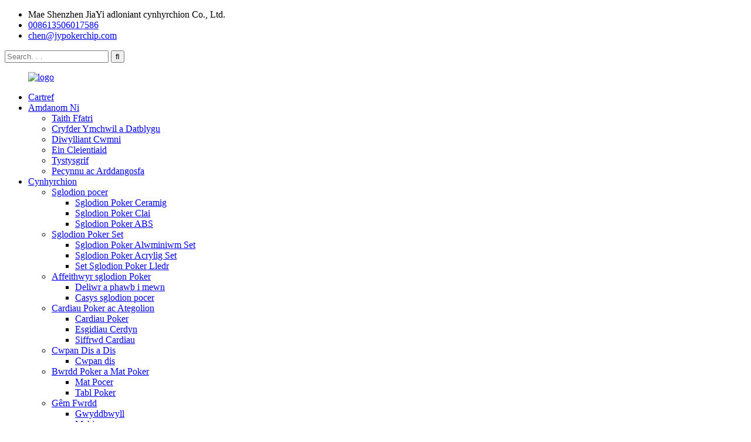

--- FILE ---
content_type: text/html
request_url: https://www.jypokerchipcn.com/cy/news/card-game-recommendations/
body_size: 8475
content:
<!DOCTYPE html> <html dir="ltr" lang="cy"> <head> <meta http-equiv="Content-Type" content="text/html; charset=UTF-8" /> <!-- Global site tag (gtag.js) - Google Analytics --> <script async src="https://www.googletagmanager.com/gtag/js?id=UA-233491898-58"></script> <script>
  window.dataLayer = window.dataLayer || [];
  function gtag(){dataLayer.push(arguments);}
  gtag('js', new Date());

  gtag('config', 'UA-233491898-58');
</script>  <title>Newyddion - Argymhellion gêm gardiau</title> <meta name="viewport" content="width=device-width,initial-scale=1,minimum-scale=1,maximum-scale=1,user-scalable=no"> <link rel="apple-touch-icon-precomposed" href=""> <meta name="format-detection" content="telephone=no"> <meta name="apple-mobile-web-app-capable" content="yes"> <meta name="apple-mobile-web-app-status-bar-style" content="black"> <meta property="og:url" content="https://jypokerchipcn.com:443/news/card-game-recommendations/"/> <meta property="og:title" content="Card game recommendations"/> <meta property="og:description" content="It&#8217;s safe to say that I&#8217;m a fan of all types of games: charades (which I&#8217;m really good at), video games, board games, dominoes, dice games, and of course my favorite, card games. I know: card games, one of my favorite pastimes, seem like a boring thing. However, I do think that ..."/> <meta property="og:type" content="product"/> <meta property="og:site_name" content="https://www.jypokerchipcn.com/"/> <link href="//cdn.globalso.com/jypokerchip/style/global/style.css" rel="stylesheet"> <link href="//cdn.globalso.com/jypokerchip/style/public/public.css" rel="stylesheet"> <link href="https://fonts.font.im/css?family=Poppins:300,400,500,600,700" rel="stylesheet"> <link rel="shortcut icon" href="//cdnus.globalso.com/jypokerchipcn/ico.png" /> <meta name="author" content="pat"/> <meta name="description" itemprop="description" content="Mae&#39;n saff dweud fy mod i&#39;n ffan o bob math o gemau: charades (dwi&#39;n dda iawn yn ei wneud), gemau fideo, gemau bwrdd, dominos, gemau dis, ac wrth gwrs fy" />  <link rel="canonical" href="https://www.jypokerchipcn.com/news/card-game-recommendations/" /> <link href="//cdn.globalso.com/hide_search.css" rel="stylesheet"/><link href="//www.jypokerchipcn.com/style/cy.html.css" rel="stylesheet"/><link rel="alternate" hreflang="cy" href="https://www.jypokerchipcn.com/cy/" /></head> <body> <div class="container">     <!-- web_head start -->  <header class="web_head">     <div class="layout">       <div class="head_top">         <ul class="head_contact"> 		  	<li class="contact_add">Mae Shenzhen JiaYi adloniant cynhyrchion Co., Ltd.</li>			<li class="contact_whatsapp"><a href="https://api.whatsapp.com/send?phone=008613506017586">008613506017586</a></li>			<li class="contact_mail"><a href="mailto:chen@jypokerchip.com">chen@jypokerchip.com</a></li>        </ul>         <div class="head-search"> 		   <form action="https://www.jypokerchipcn.com/index.php" method="get">            <input class="search-ipt" name="s" placeholder="Search. . . " /> 			<input type="hidden" name="cat" value="490"/>             <input class="search-btn" type="submit" value="&#xf002;" />           </form>         </div>       </div>       <!--head_top-->        <!--nav_wrap-->       <nav class="nav_wrap">  <figure class="logo"> 	 <a href="/cy/">			<img src="//cdnus.globalso.com/jypokerchipcn/logo1.png" alt="logo"> 				</a> </figure>	         <ul class="head_nav">                <li><a href="/cy/">Cartref</a></li> <li><a href="/cy/about-us/">Amdanom Ni</a> <ul class="sub-menu"> 	<li><a href="/cy/factory-tour/">Taith Ffatri</a></li> 	<li><a href="/cy/r-d-strength/">Cryfder Ymchwil a Datblygu</a></li> 	<li><a href="/cy/company-culture/">Diwylliant Cwmni</a></li> 	<li><a href="/cy/our-clients/">Ein Cleientiaid</a></li> 	<li><a href="/cy/certificate/">Tystysgrif</a></li> 	<li><a href="/cy/packaging-and-exhibition/">Pecynnu ac Arddangosfa</a></li> </ul> </li> <li><a href="/cy/products/">Cynhyrchion</a> <ul class="sub-menu"> 	<li><a href="/cy/poker-chips/">Sglodion pocer</a> 	<ul class="sub-menu"> 		<li><a href="/cy/ceramic-poker-chips/">Sglodion Poker Ceramig</a></li> 		<li><a href="/cy/clay-poker-chips/">Sglodion Poker Clai</a></li> 		<li><a href="/cy/abs-poker-chips/">Sglodion Poker ABS</a></li> 	</ul> </li> 	<li><a href="/cy/poker-chips-set/">Sglodion Poker Set</a> 	<ul class="sub-menu"> 		<li><a href="/cy/aluminum-poker-chips-set/">Sglodion Poker Alwminiwm Set</a></li> 		<li><a href="/cy/acrylic-poker-chips-set/">Sglodion Poker Acrylig Set</a></li> 		<li><a href="/cy/leather-poker-chips-set/">Set Sglodion Poker Lledr</a></li> 	</ul> </li> 	<li><a href="/cy/poker-chip-accessories/">Affeithwyr sglodion Poker</a> 	<ul class="sub-menu"> 		<li><a href="/cy/dealer-all-in/">Deliwr a phawb i mewn</a></li> 		<li><a href="/cy/poker-chips-cases-poker-chip-accessories/">Casys sglodion pocer</a></li> 	</ul> </li> 	<li><a href="/cy/poker-cards-accessories/">Cardiau Poker ac Ategolion</a> 	<ul class="sub-menu"> 		<li><a href="/cy/poker-cards/">Cardiau Poker</a></li> 		<li><a href="/cy/card-shoes/">Esgidiau Cerdyn</a></li> 		<li><a href="/cy/card-shuffler/">Siffrwd Cardiau</a></li> 	</ul> </li> 	<li><a href="/cy/dice-dice-cup/">Cwpan Dis a Dis</a> 	<ul class="sub-menu"> 		<li><a href="/cy/dice-cup/">Cwpan dis</a></li> 	</ul> </li> 	<li><a href="/cy/poker-tablepoker-mat/">Bwrdd Poker a Mat Poker</a> 	<ul class="sub-menu"> 		<li><a href="/cy/poker-mat/">Mat Pocer</a></li> 		<li><a href="/cy/poker-table/">Tabl Poker</a></li> 	</ul> </li> 	<li><a href="/cy/board-game/">Gêm Fwrdd</a> 	<ul class="sub-menu"> 		<li><a href="/cy/chess/">Gwyddbwyll</a></li> 		<li><a href="/cy/mahjong/">Mahjong</a></li> 		<li><a href="/cy/others/">Eraill</a></li> 	</ul> </li> </ul> </li> <li><a href="/cy/news/">Newyddion</a></li> <li><a href="/cy/faqs/">Cwestiynau Cyffredin</a></li> <li><a href="/cy/contact-us/">Cysylltwch â Ni</a></li>         </ul>         <!--change-language-->         <div class="change-language ensemble">   <div class="change-language-info">     <div class="change-language-title medium-title">        <div class="language-flag language-flag-en"><a href="https://www.jypokerchipcn.com/"><b class="country-flag"></b><span>English</span> </a></div>        <b class="language-icon"></b>      </div> 	<div class="change-language-cont sub-content">         <div class="empty"></div>     </div>   </div> </div> <!--theme317-->           <!--change-language-->        </nav>     </div>   </header>     <!--// web_head end -->  <!-- sys_sub_head -->      <section class="path_bar" style="background-image:url( //cdnus.globalso.com/jypokerchipcn/nybjtp.jpg	)">       <ul>           <li> <a itemprop="breadcrumb" href="/cy/">Cartref</a></li><li> <a itemprop="breadcrumb" href="/cy/news/">Newyddion</a> </li><li> <a href="#">Argymhellion gêm gardiau</a></li>       </ul>     </section>   <!-- index_advantage_icon end -->  <section class="web_main page_main">   <div class="layout">     <aside class="aside">   <section class="aside-wrap">     <section class="side-widget">     <div class="side-tit-bar">       <h4 class="side-tit">Newyddion</h4>     </div>     <ul class="side-cate">       <li><a href="/cy/news_catalog/company-news/">Newyddion Cwmni</a></li> <li><a href="/cy/news_catalog/industry-news/">Newyddion Diwydiant</a></li>     </ul>   </section>       </section> </aside>    <section class="main">      <h1 class="title">Argymhellion gêm gardiau</h1>       <article class="entry blog-article">                 <p>Mae&#39;n saff dweud fy mod i&#39;n ffan o bob math o gemau: charades (dwi&#39;n dda iawn yn ei wneud), gemau fideo, gemau bwrdd, dominos, gemau dis, ac wrth gwrs fy ffefryn, gemau cardiau.<br />Rwy&#39;n gwybod: mae gemau cardiau, un o fy hoff ddifyrrwch, yn ymddangos yn beth diflas. Fodd bynnag, os bydd pobl yn cymryd yr amser i edrych y tu hwnt i symlrwydd a sylweddoli&#39;r manteision eraill sydd gan gemau cardiau i&#39;w cynnig, rwy&#39;n meddwl y byddant yn dod yn opsiwn gwell ar gyfer nosweithiau gêm.<br />Dylai pawb ddysgu chwarae gemau cardiau oherwydd eu bod yn dysgu pobl sut i strategize. Maent hefyd yn ddigon cyffredin i wasanaethu fel mecanwaith ymuno syml.<br />Yn gyntaf, mae gemau cardiau yn ffordd hwyliog a hawdd o ddysgu pobl sut i strategeiddio. Er enghraifft, mae Pips yn gêm gardiau sy&#39;n gofyn am strategaeth ofalus. Y nod yw penderfynu&#39;n ofalus faint o barau rydych chi&#39;n meddwl y byddwch chi&#39;n eu hennill yn seiliedig ar y llaw. Swnio&#39;n syml? Wel, mae mwy i&#39;w wneud. Trwy gydol y gêm, rhaid i chwaraewyr benderfynu pa gardiau i&#39;w rhoi yn eu llaw er mwyn bodloni&#39;r gofynion betio. Fel arall, maen nhw&#39;n colli pwyntiau a&#39;u gwrthwynebwyr yn ennill. Yn amlwg mae&#39;r strategaeth mewn gêm gardiau yn wahanol nag mewn bywyd go iawn, ond mae&#39;n dal i fod yn hwyl serch hynny.<br />Yn ail, mae gemau cardiau yn ffordd wych o ddysgu pobl i weithio gyda&#39;i gilydd neu hyd yn oed yn annibynnol. Yn ffodus, mae yna ddigon o gemau cardiau sydd angen partner. Er enghraifft, mae “Nerts” yn fersiwn gystadleuol o solitaire lle mae grŵp o bartneriaid yn strategaethu i gael gwared ar eu dec yn gyntaf. Mae cyfathrebu rhwng partneriaid yn allweddol trwy gydol y gêm. Fodd bynnag, mae yna gemau cardiau eraill a all ddangos i bobl sut i weithio ar eu pen eu hunain mewn pryd. Mae&#39;r gêm gardiau a grybwyllwyd yn flaenorol yn enghraifft o&#39;r math hwn o gameplay.<br />Yn olaf, mae gemau cardiau yn cael eu chwarae ym mhobman, felly gellir eu defnyddio fel mecanwaith bondio syml. Er fy mod yn pwysleisio y gall gemau cardiau helpu i wella sgiliau strategaeth a chyfathrebu, mae gemau cardiau, wrth gwrs, i fod i fod yn hwyl. Yn ffodus, byddai mwyafrif helaeth y bobl yn cytuno â hyn, o ystyried poblogrwydd a hollbresenoldeb gemau cardiau. Gan fod cymaint o bobl gyfarwydd yma, beth am fanteisio ar y cyfle hwn i ddyfnhau ein perthynas?<br />Lawer gwaith bûm yn rhyngweithio â phobl dim ond trwy chwarae gemau cardiau. Ar un adeg, roeddwn i&#39;n sownd mewn gêm ohiriedig am sawl awr ac roeddwn i&#39;n gallu rhyngweithio ag eraill wrth chwarae cardiau a dysgu gêm newydd. Hyd yn oed os ydyn ni&#39;n chwarae&#39;r un gemau cardiau drosodd a throsodd fel teulu, rydyn ni&#39;n dal i ddod yn agosach. Os ydw i wedi dysgu unrhyw beth, ni ddylai byth fod ofn gofyn i rywun chwarae gêm ryfel glasurol dda!<br />Felly y tro nesaf mae&#39;n noson gêm, peidiwch ag oedi i roi cynnig ar gêm gardiau. Digon yw sôn am holl fanteision gemau cardiau, pam fyddai unrhyw un yn gwrthwynebu eu chwarae?</p>                 <div class="clear"></div>         <hr>Amser post: Ebrill-07-2024<div class="addthis_sharing_toolbox"></div>                   <div class="clear"></div>       </article>     </section>   </div> </section>  <!-- web_footer start -->    <footer class="web_footer" style="background-image:url( //cdnus.globalso.com/jypokerchipcn/fot_bg.jpg	)">     <div class="layout">       <div class="foor_service">         <div class="foot_item foot_company  wow fadeInLeftA" data-wow-delay=".8s" data-wow-duration=".8s">           <figure class="foot_logo">	  	<a href="/cy/"><img src="//cdnus.globalso.com/jypokerchipcn/logo1.png" alt="logo"></a> 	  </figure>          <p class="company_info">Sefydlwyd Shenzhen JiaYi Entertainment Products Co, Ltd yn 2013. Rydym yn canolbwyntio ar gynhyrchion casino ac adloniant, gan gynnwys sglodion poker, byrddau poker, matiau poker, matiau ioga, cardiau chwarae, esgidiau cardiau, shufflers, dis ac ategolion cysylltiedig.</p>           <ul class="foot_sns">           			<li><a target="_blank" href=""><img src="//cdnus.globalso.com/jypokerchipcn/sns01.png" alt="sns01"></a></li> 			<li><a target="_blank" href=""><img src="//cdnus.globalso.com/jypokerchipcn/sns03.png" alt="sns03"></a></li> 			<li><a target="_blank" href="https://www.youtube.com/channel/UCVMBP4Doz6gKsGWTRoQrXQQ/videos"><img src="//cdnus.globalso.com/jypokerchipcn/sns04.png" alt="sns04"></a></li> 	          </ul>         </div>         <nav class="foot_item foot_nav wow fadeInLeftA" data-wow-delay="1s" data-wow-duration=".8s">           <h2 class="fot_tit">cymorth cwsmeriaid</h2>           <ul> 	<li><a href="/cy/about-us/">Amdanom Ni</a></li> <li><a href="/cy/products/">Cynhyrchion</a></li> <li><a href="/cy/faqs/">Cwestiynau Cyffredin</a></li> <li><a href="/cy/contact-us/">Cysylltwch â Ni</a></li>           </ul>         </nav>         <div class="foot_item foot_contact_item wow fadeInRightA" data-wow-delay="1s" data-wow-duration=".8s">           <h2 class="fot_tit">Gwybodaeth Cyswllt</h2>           <ul> 			<li class="foot_address">Mae Shenzhen JiaYi adloniant cynhyrchion Co., Ltd.</li> 			<li class="foot_email"><a href="mailto:chen@jypokerchip.com">chen@jypokerchip.com</a></li>			<li class="foot_phone"><a href="tel:0086 13506017586">0086 13506017586</a></li>          </ul>         </div>         <div class="foot_item foot_newsletters wow fadeInRightA" data-wow-delay=".8s" data-wow-duration=".8s">           <h2 class="fot_tit">Cylchlythyrau</h2>           <div class="foot_cont">             <p class="letter_desc">Ar gyfer ymholiadau am ein cynnyrch neu restr brisiau, gadewch eich e-bost atom a byddwn mewn cysylltiad o fewn 24 awr.</p>             <a href="javascript:" class="learn_more foot_btn">Anfonwch e-bost atom</a> </div>         </div>       </div>      	<div class="copyright wow fadeInLeftA" data-wow-delay="1.2s" data-wow-duration=".8s">© Hawlfraint - 2021-2022 : Cedwir Pob Hawl.<script type="text/javascript" src="//www.globalso.site/livechat.js"></script>		<br><a href="/cy/featured/">Cynhyrchion Poeth</a> - <a href="/cy/sitemap.xml">Map o&#39;r wefan</a>  <br><a href='/cy/leather-poker-set/' title='Leather Poker Set'>Set Poker Lledr</a>,  <a href='/cy/clay-poker-chips-set/' title='Clay Poker Chips Set'>Clai Poker Sglodion Set</a>,  <a href='/cy/casino-dice-cup/' title='Casino Dice Cup'>Cwpan Dis Casino</a>,  <a href='/cy/plastic-playing-cards/' title='Plastic Playing Cards'>Cardiau Chwarae Plastig</a>,  <a href='/cy/china-poker-chip-and-clay-poker-chip/' title='China Poker Chip and Clay Poker Chip'>Sglodion Poker Tsieina a Chlai Poker Chip</a>,  <a href='/cy/poker-table-mat/' title='Poker Table Mat'>Mat Bwrdd Poker</a>, 	</div>      </div>   </footer>     <!--// web_footer end -->    </div>    <!--// container end --> <aside class="scrollsidebar" id="scrollsidebar">   <div class="side_content">     <div class="side_list">       <header class="hd"><img src="//cdn.goodao.net/title_pic.png" alt="Ar-lein Inuiry"/></header>       <div class="cont">         <li><a class="email" href="javascript:" onclick="showMsgPop();">Anfon E-bost</a></li>         <li style="height: auto;width: 125px;margin: 6px;">             <img src="https://cdn.globalso.com/jypokerchip/companywechat.jpg">             <center>WeChat</center>         </li>                                       </div>                   <div class="side_title"><a  class="close_btn"><span>x</span></a></div>     </div>   </div>   <div class="show_btn"></div> </aside> <div class="inquiry-pop-bd">   <div class="inquiry-pop"> <i class="ico-close-pop" onclick="hideMsgPop();"></i>     <script type="text/javascript" src="//www.globalso.site/form.js"></script>   </div> </div>   <script type="text/javascript" src="//cdn.globalso.com/jypokerchip/style/global/js/jquery.min.js"></script>  <script type="text/javascript" src="//cdn.globalso.com/jypokerchip/style/global/js/common.js"></script> <script type="text/javascript" src="//cdn.globalso.com/jypokerchip/style/public/public.js"></script>  <script src="https://cdnus.globalso.com/style/js/stats_init.js"></script>  <script>
        window.okkiConfigs = window.okkiConfigs || [];
        function okkiAdd() { okkiConfigs.push(arguments); };
        okkiAdd("analytics", { siteId: "48131-19036", gId: "" });
      </script>       <script async src="//tfile.xiaoman.cn/okki/analyze.js?id=48131-19036-"></script>   <ul class="prisna-wp-translate-seo" id="prisna-translator-seo"><li class="language-flag language-flag-en"><a href="https://www.jypokerchipcn.com/news/card-game-recommendations/" title="English"><b class="country-flag"></b><span>English</span></a></li><li class="language-flag language-flag-fr"><a href="https://www.jypokerchipcn.com/fr/news/card-game-recommendations/" title="French"><b class="country-flag"></b><span>French</span></a></li><li class="language-flag language-flag-de"><a href="https://www.jypokerchipcn.com/de/news/card-game-recommendations/" title="German"><b class="country-flag"></b><span>German</span></a></li><li class="language-flag language-flag-pt"><a href="https://www.jypokerchipcn.com/pt/news/card-game-recommendations/" title="Portuguese"><b class="country-flag"></b><span>Portuguese</span></a></li><li class="language-flag language-flag-es"><a href="https://www.jypokerchipcn.com/es/news/card-game-recommendations/" title="Spanish"><b class="country-flag"></b><span>Spanish</span></a></li><li class="language-flag language-flag-ru"><a href="https://www.jypokerchipcn.com/ru/news/card-game-recommendations/" title="Russian"><b class="country-flag"></b><span>Russian</span></a></li><li class="language-flag language-flag-ja"><a href="https://www.jypokerchipcn.com/ja/news/card-game-recommendations/" title="Japanese"><b class="country-flag"></b><span>Japanese</span></a></li><li class="language-flag language-flag-ko"><a href="https://www.jypokerchipcn.com/ko/news/card-game-recommendations/" title="Korean"><b class="country-flag"></b><span>Korean</span></a></li><li class="language-flag language-flag-ar"><a href="https://www.jypokerchipcn.com/ar/news/card-game-recommendations/" title="Arabic"><b class="country-flag"></b><span>Arabic</span></a></li><li class="language-flag language-flag-ga"><a href="https://www.jypokerchipcn.com/ga/news/card-game-recommendations/" title="Irish"><b class="country-flag"></b><span>Irish</span></a></li><li class="language-flag language-flag-el"><a href="https://www.jypokerchipcn.com/el/news/card-game-recommendations/" title="Greek"><b class="country-flag"></b><span>Greek</span></a></li><li class="language-flag language-flag-tr"><a href="https://www.jypokerchipcn.com/tr/news/card-game-recommendations/" title="Turkish"><b class="country-flag"></b><span>Turkish</span></a></li><li class="language-flag language-flag-it"><a href="https://www.jypokerchipcn.com/it/news/card-game-recommendations/" title="Italian"><b class="country-flag"></b><span>Italian</span></a></li><li class="language-flag language-flag-da"><a href="https://www.jypokerchipcn.com/da/news/card-game-recommendations/" title="Danish"><b class="country-flag"></b><span>Danish</span></a></li><li class="language-flag language-flag-ro"><a href="https://www.jypokerchipcn.com/ro/news/card-game-recommendations/" title="Romanian"><b class="country-flag"></b><span>Romanian</span></a></li><li class="language-flag language-flag-id"><a href="https://www.jypokerchipcn.com/id/news/card-game-recommendations/" title="Indonesian"><b class="country-flag"></b><span>Indonesian</span></a></li><li class="language-flag language-flag-cs"><a href="https://www.jypokerchipcn.com/cs/news/card-game-recommendations/" title="Czech"><b class="country-flag"></b><span>Czech</span></a></li><li class="language-flag language-flag-af"><a href="https://www.jypokerchipcn.com/af/news/card-game-recommendations/" title="Afrikaans"><b class="country-flag"></b><span>Afrikaans</span></a></li><li class="language-flag language-flag-sv"><a href="https://www.jypokerchipcn.com/sv/news/card-game-recommendations/" title="Swedish"><b class="country-flag"></b><span>Swedish</span></a></li><li class="language-flag language-flag-pl"><a href="https://www.jypokerchipcn.com/pl/news/card-game-recommendations/" title="Polish"><b class="country-flag"></b><span>Polish</span></a></li><li class="language-flag language-flag-eu"><a href="https://www.jypokerchipcn.com/eu/news/card-game-recommendations/" title="Basque"><b class="country-flag"></b><span>Basque</span></a></li><li class="language-flag language-flag-ca"><a href="https://www.jypokerchipcn.com/ca/news/card-game-recommendations/" title="Catalan"><b class="country-flag"></b><span>Catalan</span></a></li><li class="language-flag language-flag-eo"><a href="https://www.jypokerchipcn.com/eo/news/card-game-recommendations/" title="Esperanto"><b class="country-flag"></b><span>Esperanto</span></a></li><li class="language-flag language-flag-hi"><a href="https://www.jypokerchipcn.com/hi/news/card-game-recommendations/" title="Hindi"><b class="country-flag"></b><span>Hindi</span></a></li><li class="language-flag language-flag-lo"><a href="https://www.jypokerchipcn.com/lo/news/card-game-recommendations/" title="Lao"><b class="country-flag"></b><span>Lao</span></a></li><li class="language-flag language-flag-sq"><a href="https://www.jypokerchipcn.com/sq/news/card-game-recommendations/" title="Albanian"><b class="country-flag"></b><span>Albanian</span></a></li><li class="language-flag language-flag-am"><a href="https://www.jypokerchipcn.com/am/news/card-game-recommendations/" title="Amharic"><b class="country-flag"></b><span>Amharic</span></a></li><li class="language-flag language-flag-hy"><a href="https://www.jypokerchipcn.com/hy/news/card-game-recommendations/" title="Armenian"><b class="country-flag"></b><span>Armenian</span></a></li><li class="language-flag language-flag-az"><a href="https://www.jypokerchipcn.com/az/news/card-game-recommendations/" title="Azerbaijani"><b class="country-flag"></b><span>Azerbaijani</span></a></li><li class="language-flag language-flag-be"><a href="https://www.jypokerchipcn.com/be/news/card-game-recommendations/" title="Belarusian"><b class="country-flag"></b><span>Belarusian</span></a></li><li class="language-flag language-flag-bn"><a href="https://www.jypokerchipcn.com/bn/news/card-game-recommendations/" title="Bengali"><b class="country-flag"></b><span>Bengali</span></a></li><li class="language-flag language-flag-bs"><a href="https://www.jypokerchipcn.com/bs/news/card-game-recommendations/" title="Bosnian"><b class="country-flag"></b><span>Bosnian</span></a></li><li class="language-flag language-flag-bg"><a href="https://www.jypokerchipcn.com/bg/news/card-game-recommendations/" title="Bulgarian"><b class="country-flag"></b><span>Bulgarian</span></a></li><li class="language-flag language-flag-ceb"><a href="https://www.jypokerchipcn.com/ceb/news/card-game-recommendations/" title="Cebuano"><b class="country-flag"></b><span>Cebuano</span></a></li><li class="language-flag language-flag-ny"><a href="https://www.jypokerchipcn.com/ny/news/card-game-recommendations/" title="Chichewa"><b class="country-flag"></b><span>Chichewa</span></a></li><li class="language-flag language-flag-co"><a href="https://www.jypokerchipcn.com/co/news/card-game-recommendations/" title="Corsican"><b class="country-flag"></b><span>Corsican</span></a></li><li class="language-flag language-flag-hr"><a href="https://www.jypokerchipcn.com/hr/news/card-game-recommendations/" title="Croatian"><b class="country-flag"></b><span>Croatian</span></a></li><li class="language-flag language-flag-nl"><a href="https://www.jypokerchipcn.com/nl/news/card-game-recommendations/" title="Dutch"><b class="country-flag"></b><span>Dutch</span></a></li><li class="language-flag language-flag-et"><a href="https://www.jypokerchipcn.com/et/news/card-game-recommendations/" title="Estonian"><b class="country-flag"></b><span>Estonian</span></a></li><li class="language-flag language-flag-tl"><a href="https://www.jypokerchipcn.com/tl/news/card-game-recommendations/" title="Filipino"><b class="country-flag"></b><span>Filipino</span></a></li><li class="language-flag language-flag-fi"><a href="https://www.jypokerchipcn.com/fi/news/card-game-recommendations/" title="Finnish"><b class="country-flag"></b><span>Finnish</span></a></li><li class="language-flag language-flag-fy"><a href="https://www.jypokerchipcn.com/fy/news/card-game-recommendations/" title="Frisian"><b class="country-flag"></b><span>Frisian</span></a></li><li class="language-flag language-flag-gl"><a href="https://www.jypokerchipcn.com/gl/news/card-game-recommendations/" title="Galician"><b class="country-flag"></b><span>Galician</span></a></li><li class="language-flag language-flag-ka"><a href="https://www.jypokerchipcn.com/ka/news/card-game-recommendations/" title="Georgian"><b class="country-flag"></b><span>Georgian</span></a></li><li class="language-flag language-flag-gu"><a href="https://www.jypokerchipcn.com/gu/news/card-game-recommendations/" title="Gujarati"><b class="country-flag"></b><span>Gujarati</span></a></li><li class="language-flag language-flag-ht"><a href="https://www.jypokerchipcn.com/ht/news/card-game-recommendations/" title="Haitian"><b class="country-flag"></b><span>Haitian</span></a></li><li class="language-flag language-flag-ha"><a href="https://www.jypokerchipcn.com/ha/news/card-game-recommendations/" title="Hausa"><b class="country-flag"></b><span>Hausa</span></a></li><li class="language-flag language-flag-haw"><a href="https://www.jypokerchipcn.com/haw/news/card-game-recommendations/" title="Hawaiian"><b class="country-flag"></b><span>Hawaiian</span></a></li><li class="language-flag language-flag-iw"><a href="https://www.jypokerchipcn.com/iw/news/card-game-recommendations/" title="Hebrew"><b class="country-flag"></b><span>Hebrew</span></a></li><li class="language-flag language-flag-hmn"><a href="https://www.jypokerchipcn.com/hmn/news/card-game-recommendations/" title="Hmong"><b class="country-flag"></b><span>Hmong</span></a></li><li class="language-flag language-flag-hu"><a href="https://www.jypokerchipcn.com/hu/news/card-game-recommendations/" title="Hungarian"><b class="country-flag"></b><span>Hungarian</span></a></li><li class="language-flag language-flag-is"><a href="https://www.jypokerchipcn.com/is/news/card-game-recommendations/" title="Icelandic"><b class="country-flag"></b><span>Icelandic</span></a></li><li class="language-flag language-flag-ig"><a href="https://www.jypokerchipcn.com/ig/news/card-game-recommendations/" title="Igbo"><b class="country-flag"></b><span>Igbo</span></a></li><li class="language-flag language-flag-jw"><a href="https://www.jypokerchipcn.com/jw/news/card-game-recommendations/" title="Javanese"><b class="country-flag"></b><span>Javanese</span></a></li><li class="language-flag language-flag-kn"><a href="https://www.jypokerchipcn.com/kn/news/card-game-recommendations/" title="Kannada"><b class="country-flag"></b><span>Kannada</span></a></li><li class="language-flag language-flag-kk"><a href="https://www.jypokerchipcn.com/kk/news/card-game-recommendations/" title="Kazakh"><b class="country-flag"></b><span>Kazakh</span></a></li><li class="language-flag language-flag-km"><a href="https://www.jypokerchipcn.com/km/news/card-game-recommendations/" title="Khmer"><b class="country-flag"></b><span>Khmer</span></a></li><li class="language-flag language-flag-ku"><a href="https://www.jypokerchipcn.com/ku/news/card-game-recommendations/" title="Kurdish"><b class="country-flag"></b><span>Kurdish</span></a></li><li class="language-flag language-flag-ky"><a href="https://www.jypokerchipcn.com/ky/news/card-game-recommendations/" title="Kyrgyz"><b class="country-flag"></b><span>Kyrgyz</span></a></li><li class="language-flag language-flag-la"><a href="https://www.jypokerchipcn.com/la/news/card-game-recommendations/" title="Latin"><b class="country-flag"></b><span>Latin</span></a></li><li class="language-flag language-flag-lv"><a href="https://www.jypokerchipcn.com/lv/news/card-game-recommendations/" title="Latvian"><b class="country-flag"></b><span>Latvian</span></a></li><li class="language-flag language-flag-lt"><a href="https://www.jypokerchipcn.com/lt/news/card-game-recommendations/" title="Lithuanian"><b class="country-flag"></b><span>Lithuanian</span></a></li><li class="language-flag language-flag-lb"><a href="https://www.jypokerchipcn.com/lb/news/card-game-recommendations/" title="Luxembou.."><b class="country-flag"></b><span>Luxembou..</span></a></li><li class="language-flag language-flag-mk"><a href="https://www.jypokerchipcn.com/mk/news/card-game-recommendations/" title="Macedonian"><b class="country-flag"></b><span>Macedonian</span></a></li><li class="language-flag language-flag-mg"><a href="https://www.jypokerchipcn.com/mg/news/card-game-recommendations/" title="Malagasy"><b class="country-flag"></b><span>Malagasy</span></a></li><li class="language-flag language-flag-ms"><a href="https://www.jypokerchipcn.com/ms/news/card-game-recommendations/" title="Malay"><b class="country-flag"></b><span>Malay</span></a></li><li class="language-flag language-flag-ml"><a href="https://www.jypokerchipcn.com/ml/news/card-game-recommendations/" title="Malayalam"><b class="country-flag"></b><span>Malayalam</span></a></li><li class="language-flag language-flag-mt"><a href="https://www.jypokerchipcn.com/mt/news/card-game-recommendations/" title="Maltese"><b class="country-flag"></b><span>Maltese</span></a></li><li class="language-flag language-flag-mi"><a href="https://www.jypokerchipcn.com/mi/news/card-game-recommendations/" title="Maori"><b class="country-flag"></b><span>Maori</span></a></li><li class="language-flag language-flag-mr"><a href="https://www.jypokerchipcn.com/mr/news/card-game-recommendations/" title="Marathi"><b class="country-flag"></b><span>Marathi</span></a></li><li class="language-flag language-flag-mn"><a href="https://www.jypokerchipcn.com/mn/news/card-game-recommendations/" title="Mongolian"><b class="country-flag"></b><span>Mongolian</span></a></li><li class="language-flag language-flag-my"><a href="https://www.jypokerchipcn.com/my/news/card-game-recommendations/" title="Burmese"><b class="country-flag"></b><span>Burmese</span></a></li><li class="language-flag language-flag-ne"><a href="https://www.jypokerchipcn.com/ne/news/card-game-recommendations/" title="Nepali"><b class="country-flag"></b><span>Nepali</span></a></li><li class="language-flag language-flag-no"><a href="https://www.jypokerchipcn.com/no/news/card-game-recommendations/" title="Norwegian"><b class="country-flag"></b><span>Norwegian</span></a></li><li class="language-flag language-flag-ps"><a href="https://www.jypokerchipcn.com/ps/news/card-game-recommendations/" title="Pashto"><b class="country-flag"></b><span>Pashto</span></a></li><li class="language-flag language-flag-fa"><a href="https://www.jypokerchipcn.com/fa/news/card-game-recommendations/" title="Persian"><b class="country-flag"></b><span>Persian</span></a></li><li class="language-flag language-flag-pa"><a href="https://www.jypokerchipcn.com/pa/news/card-game-recommendations/" title="Punjabi"><b class="country-flag"></b><span>Punjabi</span></a></li><li class="language-flag language-flag-sr"><a href="https://www.jypokerchipcn.com/sr/news/card-game-recommendations/" title="Serbian"><b class="country-flag"></b><span>Serbian</span></a></li><li class="language-flag language-flag-st"><a href="https://www.jypokerchipcn.com/st/news/card-game-recommendations/" title="Sesotho"><b class="country-flag"></b><span>Sesotho</span></a></li><li class="language-flag language-flag-si"><a href="https://www.jypokerchipcn.com/si/news/card-game-recommendations/" title="Sinhala"><b class="country-flag"></b><span>Sinhala</span></a></li><li class="language-flag language-flag-sk"><a href="https://www.jypokerchipcn.com/sk/news/card-game-recommendations/" title="Slovak"><b class="country-flag"></b><span>Slovak</span></a></li><li class="language-flag language-flag-sl"><a href="https://www.jypokerchipcn.com/sl/news/card-game-recommendations/" title="Slovenian"><b class="country-flag"></b><span>Slovenian</span></a></li><li class="language-flag language-flag-so"><a href="https://www.jypokerchipcn.com/so/news/card-game-recommendations/" title="Somali"><b class="country-flag"></b><span>Somali</span></a></li><li class="language-flag language-flag-sm"><a href="https://www.jypokerchipcn.com/sm/news/card-game-recommendations/" title="Samoan"><b class="country-flag"></b><span>Samoan</span></a></li><li class="language-flag language-flag-gd"><a href="https://www.jypokerchipcn.com/gd/news/card-game-recommendations/" title="Scots Gaelic"><b class="country-flag"></b><span>Scots Gaelic</span></a></li><li class="language-flag language-flag-sn"><a href="https://www.jypokerchipcn.com/sn/news/card-game-recommendations/" title="Shona"><b class="country-flag"></b><span>Shona</span></a></li><li class="language-flag language-flag-sd"><a href="https://www.jypokerchipcn.com/sd/news/card-game-recommendations/" title="Sindhi"><b class="country-flag"></b><span>Sindhi</span></a></li><li class="language-flag language-flag-su"><a href="https://www.jypokerchipcn.com/su/news/card-game-recommendations/" title="Sundanese"><b class="country-flag"></b><span>Sundanese</span></a></li><li class="language-flag language-flag-sw"><a href="https://www.jypokerchipcn.com/sw/news/card-game-recommendations/" title="Swahili"><b class="country-flag"></b><span>Swahili</span></a></li><li class="language-flag language-flag-tg"><a href="https://www.jypokerchipcn.com/tg/news/card-game-recommendations/" title="Tajik"><b class="country-flag"></b><span>Tajik</span></a></li><li class="language-flag language-flag-ta"><a href="https://www.jypokerchipcn.com/ta/news/card-game-recommendations/" title="Tamil"><b class="country-flag"></b><span>Tamil</span></a></li><li class="language-flag language-flag-te"><a href="https://www.jypokerchipcn.com/te/news/card-game-recommendations/" title="Telugu"><b class="country-flag"></b><span>Telugu</span></a></li><li class="language-flag language-flag-th"><a href="https://www.jypokerchipcn.com/th/news/card-game-recommendations/" title="Thai"><b class="country-flag"></b><span>Thai</span></a></li><li class="language-flag language-flag-uk"><a href="https://www.jypokerchipcn.com/uk/news/card-game-recommendations/" title="Ukrainian"><b class="country-flag"></b><span>Ukrainian</span></a></li><li class="language-flag language-flag-ur"><a href="https://www.jypokerchipcn.com/ur/news/card-game-recommendations/" title="Urdu"><b class="country-flag"></b><span>Urdu</span></a></li><li class="language-flag language-flag-uz"><a href="https://www.jypokerchipcn.com/uz/news/card-game-recommendations/" title="Uzbek"><b class="country-flag"></b><span>Uzbek</span></a></li><li class="language-flag language-flag-vi"><a href="https://www.jypokerchipcn.com/vi/news/card-game-recommendations/" title="Vietnamese"><b class="country-flag"></b><span>Vietnamese</span></a></li><li class="language-flag language-flag-cy"><a href="https://www.jypokerchipcn.com/cy/news/card-game-recommendations/" title="Welsh"><b class="country-flag"></b><span>Welsh</span></a></li><li class="language-flag language-flag-xh"><a href="https://www.jypokerchipcn.com/xh/news/card-game-recommendations/" title="Xhosa"><b class="country-flag"></b><span>Xhosa</span></a></li><li class="language-flag language-flag-yi"><a href="https://www.jypokerchipcn.com/yi/news/card-game-recommendations/" title="Yiddish"><b class="country-flag"></b><span>Yiddish</span></a></li><li class="language-flag language-flag-yo"><a href="https://www.jypokerchipcn.com/yo/news/card-game-recommendations/" title="Yoruba"><b class="country-flag"></b><span>Yoruba</span></a></li><li class="language-flag language-flag-zu"><a href="https://www.jypokerchipcn.com/zu/news/card-game-recommendations/" title="Zulu"><b class="country-flag"></b><span>Zulu</span></a></li></ul>    <style> .mo_whatsapp{ display:block;} .pc_whatsapp{ display:none} </style>   <div id="mo_whatsapp"> <a target="_blank" class="whatsapp_1" href="https://api.whatsapp.com/send?phone=08613506017586">                   <div class="whatsapp_1 whatsapp whatsapp-bottom left whatsapp_2" style="background-color: #25d366;">                         <span class="whatsapp_1 whatsapp_3"  style="background-color: #25d366" >                             <i class="whatsapp_1 whatsapp-icon" style="padding-right:0px!important;"></i>Sgwrs WhatsApp Ar-lein!</span>                     </div> </a> </div> <script>
function pcWhatsapp(){
document.getElementById("mo_whatsapp").setAttribute("class", "pc_whatsapp")
}
function moWhatsapp(){
document.getElementById("mo_whatsapp").setAttribute("class", "mo_whatsapp")
}
if( /Android|webOS|iPhone|iPad|iPod|BlackBerry|IEMobile|Opera Mini/i.test(navigator.userAgent) ) {
  moWhatsapp()
   }else{
pcWhatsapp()
}
</script> <link rel="stylesheet" id="whatsappchat-css"  href="//www.globalso.top/whatsappchat/id_whatsappchat.css" type="text/css" media="all" />     <script src="//cdnus.globalso.com/common_front.js"></script><script src="//www.jypokerchipcn.com/style/cy.html.js"></script></body> </html><!-- Globalso Cache file was created in 0.14998817443848 seconds, on 21-12-24 19:54:42 --><!-- need to refresh to see cached version -->